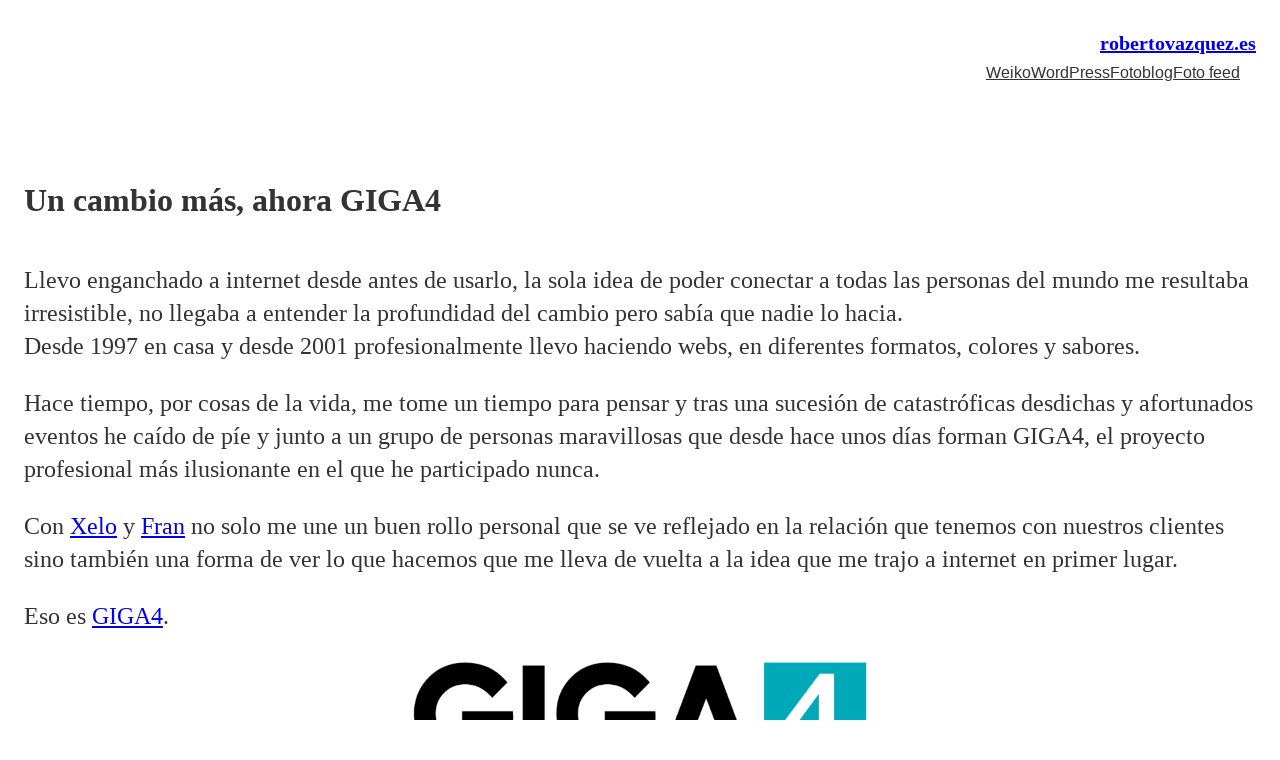

--- FILE ---
content_type: text/css
request_url: https://robertovazquez.es/wp/wp-content/litespeed/css/68b88cc0c1932524d6b933d91c06bb77.css?ver=543e3
body_size: 297
content:
body{border:0 solid red}@media screen and (min-width:1024px){.home .wp-block-query ul,.page-id-28028 .wp-block-query ul{padding:0 4rem}}@media screen and (min-width:1024px){.home .wp-block-query ul .wp-block-post,.page-id-28028 .wp-block-query ul .wp-block-post{padding:2rem}}.home .wp-block-query ul .wp-block-post.post_format-post-format-quote,.page-id-28028 .wp-block-query ul .wp-block-post.post_format-post-format-quote{transform:rotate(-2deg);display:flex;justify-content:center;align-items:center}.home .wp-block-query ul .wp-block-post.post_format-post-format-quote .titulo,.home .wp-block-query ul .wp-block-post.post_format-post-format-quote .imgdestacada,.page-id-28028 .wp-block-query ul .wp-block-post.post_format-post-format-quote .titulo,.page-id-28028 .wp-block-query ul .wp-block-post.post_format-post-format-quote .imgdestacada{visibility:hidden;height:0;width:0;font-size:0;position:absolute;left:-9999px}.home .wp-block-query ul .wp-block-post.post_format-post-format-quote .contenido,.page-id-28028 .wp-block-query ul .wp-block-post.post_format-post-format-quote .contenido{box-shadow:4px 0 5px -5px rgb(0 0 0 / .2),12px 6px 12px -12px rgb(0 0 0 / .15),5px 0 20px -5px rgb(0 0 0 / .2)}.home .wp-block-query ul .wp-block-post.post_format-post-format-quote:nth-child(2),.page-id-28028 .wp-block-query ul .wp-block-post.post_format-post-format-quote:nth-child(2){transform:rotate(-2deg)}.home .wp-block-query ul .wp-block-post.post_format-post-format-quote:nth-child(3),.page-id-28028 .wp-block-query ul .wp-block-post.post_format-post-format-quote:nth-child(3){transform:rotate(-1.5deg)}.home .wp-block-query ul .wp-block-post.post_format-post-format-quote:nth-child(4),.page-id-28028 .wp-block-query ul .wp-block-post.post_format-post-format-quote:nth-child(4){transform:rotate(3.3deg)}.home .wp-block-query ul .wp-block-post.format-standard,.page-id-28028 .wp-block-query ul .wp-block-post.format-standard{transform:rotate(2deg)}.home .wp-block-query ul .wp-block-post.format-standard .wp-block-post-title,.page-id-28028 .wp-block-query ul .wp-block-post.format-standard .wp-block-post-title{transform:rotate(2deg);box-shadow:4px 0 5px -5px rgb(0 0 0 / .2),12px 6px 12px -12px rgb(0 0 0 / .15),5px 0 20px -5px rgb(0 0 0 / .2)}.home .wp-block-query ul .wp-block-post.format-standard .contenido,.page-id-28028 .wp-block-query ul .wp-block-post.format-standard .contenido{display:none}.home .wp-block-query ul .wp-block-post.format-standard:nth-child(1),.page-id-28028 .wp-block-query ul .wp-block-post.format-standard:nth-child(1){transform:rotate(2deg)}.home .wp-block-query ul .wp-block-post.format-standard:nth-child(3),.page-id-28028 .wp-block-query ul .wp-block-post.format-standard:nth-child(3){transform:rotate(-0.5deg)}.home .wp-block-query ul .wp-block-post.format-standard:nth-child(7),.page-id-28028 .wp-block-query ul .wp-block-post.format-standard:nth-child(7){transform:rotate(-3.3deg)}.home .wp-block-query ul .wp-block-post>:hover,.page-id-28028 .wp-block-query ul .wp-block-post>:hover{transition:transform 250ms;transform:rotate(-1deg)}